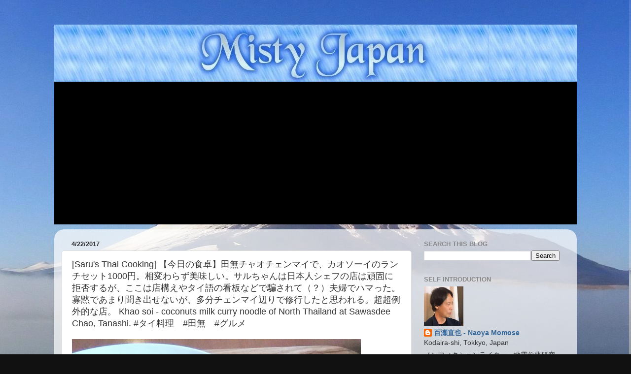

--- FILE ---
content_type: text/html; charset=UTF-8
request_url: https://www.shinpi3.com/2017/04/sarus-thai-cooking-1000-khao-soi.html
body_size: 12310
content:
<!DOCTYPE html>
<html class='v2' dir='ltr' lang='en'>
<head>
<link href='https://www.blogger.com/static/v1/widgets/335934321-css_bundle_v2.css' rel='stylesheet' type='text/css'/>
<meta content='width=1100' name='viewport'/>
<meta content='text/html; charset=UTF-8' http-equiv='Content-Type'/>
<meta content='blogger' name='generator'/>
<link href='https://www.shinpi3.com/favicon.ico' rel='icon' type='image/x-icon'/>
<link href='https://www.shinpi3.com/2017/04/sarus-thai-cooking-1000-khao-soi.html' rel='canonical'/>
<link rel="alternate" type="application/atom+xml" title="MISTY JAPAN - Earthquakes, disasters, spirituality, Japanese culture, etc. - Atom" href="https://www.shinpi3.com/feeds/posts/default" />
<link rel="alternate" type="application/rss+xml" title="MISTY JAPAN - Earthquakes, disasters, spirituality, Japanese culture, etc. - RSS" href="https://www.shinpi3.com/feeds/posts/default?alt=rss" />
<link rel="service.post" type="application/atom+xml" title="MISTY JAPAN - Earthquakes, disasters, spirituality, Japanese culture, etc. - Atom" href="https://www.blogger.com/feeds/6188460371942740628/posts/default" />

<link rel="alternate" type="application/atom+xml" title="MISTY JAPAN - Earthquakes, disasters, spirituality, Japanese culture, etc. - Atom" href="https://www.shinpi3.com/feeds/3795739182147712310/comments/default" />
<!--Can't find substitution for tag [blog.ieCssRetrofitLinks]-->
<link href='https://cdn-ak.f.st-hatena.com/images/fotolife/n/nmomose/20170422/20170422121326.jpg' rel='image_src'/>
<meta content='https://www.shinpi3.com/2017/04/sarus-thai-cooking-1000-khao-soi.html' property='og:url'/>
<meta content='[Saru&#39;s Thai Cooking] 【今日の食卓】田無チャオチェンマイで、カオソーイのランチセット1000円。相変わらず美味しい。サルちゃんは日本人シェフの店は頑固に拒否するが、ここは店構えやタイ語の看板などで騙されて（？）夫婦でハマった。寡黙であまり聞き出せないが、多分チェンマイ辺りで修行したと思われる。超超例外的な店。 Khao soi - coconuts milk curry noodle of North Thailand at Sawasdee Chao, Tanashi. #タイ料理　#田無　#グルメ' property='og:title'/>
<meta content='' property='og:description'/>
<meta content='https://lh3.googleusercontent.com/blogger_img_proxy/AEn0k_txSlDTgt3qcTSTnQBCXL8kRQG1v8_uKMDYlHQqH01X8fO7Gm3BqLseQ828pXA15T7zWbyd6fUy06eU0A1u0OzmenJkYwLVRfsATcCHlw1kg8O1HT2w7Brh5-6ICknQVWZoj5cY2NH1qD8LGJgPPidaUEadMeqmgQ=w1200-h630-p-k-no-nu' property='og:image'/>
<title>MISTY JAPAN - Earthquakes, disasters, spirituality, Japanese culture, etc.: [Saru's Thai Cooking] &#12304;今日の食卓&#12305;田無チャオチェンマイで&#12289;カオソーイのランチセット1000円&#12290;相変わらず美味しい&#12290;サルちゃんは日本人シェフの店は頑固に拒否するが&#12289;ここは店構えやタイ語の看板などで騙されて&#65288;&#65311;&#65289;夫婦でハマった&#12290;寡黙であまり聞き出せないが&#12289;多分チェンマイ辺りで修行したと思われる&#12290;超超例外的な店&#12290; Khao soi - coconuts milk curry noodle of North Thailand at Sawasdee Chao, Tanashi. #タイ料理&#12288;#田無&#12288;#グルメ</title>
<style id='page-skin-1' type='text/css'><!--
/*-----------------------------------------------
Blogger Template Style
Name:     Picture Window
Designer: Blogger
URL:      www.blogger.com
----------------------------------------------- */
/* Content
----------------------------------------------- */
body {
font: normal normal 15px Arial, Tahoma, Helvetica, FreeSans, sans-serif;
color: #333333;
background: #111111 url(//4.bp.blogspot.com/-OqqrZpNIXQ0/X3fefbmpuaI/AAAAAAACpCY/8e8OAlqbKc8ifGSzTAwRGG7A4JgeWFYFACK4BGAYYCw/s100/Fujisan01.jpg) repeat scroll top left;
}
html body .region-inner {
min-width: 0;
max-width: 100%;
width: auto;
}
.content-outer {
font-size: 90%;
}
a:link {
text-decoration:none;
color: #336699;
}
a:visited {
text-decoration:none;
color: #6699cc;
}
a:hover {
text-decoration:underline;
color: #33aaff;
}
.content-outer {
background: transparent none repeat scroll top left;
-moz-border-radius: 0;
-webkit-border-radius: 0;
-goog-ms-border-radius: 0;
border-radius: 0;
-moz-box-shadow: 0 0 0 rgba(0, 0, 0, .15);
-webkit-box-shadow: 0 0 0 rgba(0, 0, 0, .15);
-goog-ms-box-shadow: 0 0 0 rgba(0, 0, 0, .15);
box-shadow: 0 0 0 rgba(0, 0, 0, .15);
margin: 20px auto;
}
.content-inner {
padding: 0;
}
/* Header
----------------------------------------------- */
.header-outer {
background: #000000 none repeat-x scroll top left;
_background-image: none;
color: #ffffff;
-moz-border-radius: 0;
-webkit-border-radius: 0;
-goog-ms-border-radius: 0;
border-radius: 0;
}
.Header img, .Header #header-inner {
-moz-border-radius: 0;
-webkit-border-radius: 0;
-goog-ms-border-radius: 0;
border-radius: 0;
}
.header-inner .Header .titlewrapper,
.header-inner .Header .descriptionwrapper {
padding-left: 0;
padding-right: 0;
}
.Header h1 {
font: normal normal 36px Arial, Tahoma, Helvetica, FreeSans, sans-serif;
text-shadow: 1px 1px 3px rgba(0, 0, 0, 0.3);
}
.Header h1 a {
color: #ffffff;
}
.Header .description {
font-size: 130%;
}
/* Tabs
----------------------------------------------- */
.tabs-inner {
margin: .5em 20px 0;
padding: 0;
}
.tabs-inner .section {
margin: 0;
}
.tabs-inner .widget ul {
padding: 0;
background: #000000 none repeat scroll bottom;
-moz-border-radius: 0;
-webkit-border-radius: 0;
-goog-ms-border-radius: 0;
border-radius: 0;
}
.tabs-inner .widget li {
border: none;
}
.tabs-inner .widget li a {
display: inline-block;
padding: .5em 1em;
margin-right: .25em;
color: #ffffff;
font: normal normal 15px Arial, Tahoma, Helvetica, FreeSans, sans-serif;
-moz-border-radius: 10px 10px 0 0;
-webkit-border-top-left-radius: 10px;
-webkit-border-top-right-radius: 10px;
-goog-ms-border-radius: 10px 10px 0 0;
border-radius: 10px 10px 0 0;
background: transparent url(https://resources.blogblog.com/blogblog/data/1kt/transparent/black50.png) repeat scroll top left;
border-right: 1px solid #000000;
}
.tabs-inner .widget li:first-child a {
padding-left: 1.25em;
-moz-border-radius-topleft: 10px;
-moz-border-radius-bottomleft: 0;
-webkit-border-top-left-radius: 10px;
-webkit-border-bottom-left-radius: 0;
-goog-ms-border-top-left-radius: 10px;
-goog-ms-border-bottom-left-radius: 0;
border-top-left-radius: 10px;
border-bottom-left-radius: 0;
}
.tabs-inner .widget li.selected a,
.tabs-inner .widget li a:hover {
position: relative;
z-index: 1;
background: #000000 url(https://resources.blogblog.com/blogblog/data/1kt/transparent/white80.png) repeat scroll bottom;
color: #336699;
-moz-box-shadow: 0 0 3px rgba(0, 0, 0, .15);
-webkit-box-shadow: 0 0 3px rgba(0, 0, 0, .15);
-goog-ms-box-shadow: 0 0 3px rgba(0, 0, 0, .15);
box-shadow: 0 0 3px rgba(0, 0, 0, .15);
}
/* Headings
----------------------------------------------- */
h2 {
font: bold normal 13px Arial, Tahoma, Helvetica, FreeSans, sans-serif;
text-transform: uppercase;
color: #888888;
margin: .5em 0;
}
/* Main
----------------------------------------------- */
.main-outer {
background: transparent url(https://resources.blogblog.com/blogblog/data/1kt/transparent/white80.png) repeat scroll top left;
-moz-border-radius: 20px 20px 0 0;
-webkit-border-top-left-radius: 20px;
-webkit-border-top-right-radius: 20px;
-webkit-border-bottom-left-radius: 0;
-webkit-border-bottom-right-radius: 0;
-goog-ms-border-radius: 20px 20px 0 0;
border-radius: 20px 20px 0 0;
-moz-box-shadow: 0 1px 3px rgba(0, 0, 0, .15);
-webkit-box-shadow: 0 1px 3px rgba(0, 0, 0, .15);
-goog-ms-box-shadow: 0 1px 3px rgba(0, 0, 0, .15);
box-shadow: 0 1px 3px rgba(0, 0, 0, .15);
}
.main-inner {
padding: 15px 20px 20px;
}
.main-inner .column-center-inner {
padding: 0 0;
}
.main-inner .column-left-inner {
padding-left: 0;
}
.main-inner .column-right-inner {
padding-right: 0;
}
/* Posts
----------------------------------------------- */
h3.post-title {
margin: 0;
font: normal normal 18px Arial, Tahoma, Helvetica, FreeSans, sans-serif;
}
.comments h4 {
margin: 1em 0 0;
font: normal normal 18px Arial, Tahoma, Helvetica, FreeSans, sans-serif;
}
.date-header span {
color: #333333;
}
.post-outer {
background-color: #ffffff;
border: solid 1px #dddddd;
-moz-border-radius: 5px;
-webkit-border-radius: 5px;
border-radius: 5px;
-goog-ms-border-radius: 5px;
padding: 15px 20px;
margin: 0 -20px 20px;
}
.post-body {
line-height: 1.4;
font-size: 110%;
position: relative;
}
.post-header {
margin: 0 0 1.5em;
color: #999999;
line-height: 1.6;
}
.post-footer {
margin: .5em 0 0;
color: #999999;
line-height: 1.6;
}
#blog-pager {
font-size: 140%
}
#comments .comment-author {
padding-top: 1.5em;
border-top: dashed 1px #ccc;
border-top: dashed 1px rgba(128, 128, 128, .5);
background-position: 0 1.5em;
}
#comments .comment-author:first-child {
padding-top: 0;
border-top: none;
}
.avatar-image-container {
margin: .2em 0 0;
}
/* Comments
----------------------------------------------- */
.comments .comments-content .icon.blog-author {
background-repeat: no-repeat;
background-image: url([data-uri]);
}
.comments .comments-content .loadmore a {
border-top: 1px solid #33aaff;
border-bottom: 1px solid #33aaff;
}
.comments .continue {
border-top: 2px solid #33aaff;
}
/* Widgets
----------------------------------------------- */
.widget ul, .widget #ArchiveList ul.flat {
padding: 0;
list-style: none;
}
.widget ul li, .widget #ArchiveList ul.flat li {
border-top: dashed 1px #ccc;
border-top: dashed 1px rgba(128, 128, 128, .5);
}
.widget ul li:first-child, .widget #ArchiveList ul.flat li:first-child {
border-top: none;
}
.widget .post-body ul {
list-style: disc;
}
.widget .post-body ul li {
border: none;
}
/* Footer
----------------------------------------------- */
.footer-outer {
color:#cccccc;
background: transparent url(https://resources.blogblog.com/blogblog/data/1kt/transparent/black50.png) repeat scroll top left;
-moz-border-radius: 0 0 20px 20px;
-webkit-border-top-left-radius: 0;
-webkit-border-top-right-radius: 0;
-webkit-border-bottom-left-radius: 20px;
-webkit-border-bottom-right-radius: 20px;
-goog-ms-border-radius: 0 0 20px 20px;
border-radius: 0 0 20px 20px;
-moz-box-shadow: 0 1px 3px rgba(0, 0, 0, .15);
-webkit-box-shadow: 0 1px 3px rgba(0, 0, 0, .15);
-goog-ms-box-shadow: 0 1px 3px rgba(0, 0, 0, .15);
box-shadow: 0 1px 3px rgba(0, 0, 0, .15);
}
.footer-inner {
padding: 10px 20px 20px;
}
.footer-outer a {
color: #99ccee;
}
.footer-outer a:visited {
color: #77aaee;
}
.footer-outer a:hover {
color: #33aaff;
}
.footer-outer .widget h2 {
color: #aaaaaa;
}
/* Mobile
----------------------------------------------- */
html body.mobile {
height: auto;
}
html body.mobile {
min-height: 480px;
background-size: 100% auto;
}
.mobile .body-fauxcolumn-outer {
background: transparent none repeat scroll top left;
}
html .mobile .mobile-date-outer, html .mobile .blog-pager {
border-bottom: none;
background: transparent url(https://resources.blogblog.com/blogblog/data/1kt/transparent/white80.png) repeat scroll top left;
margin-bottom: 10px;
}
.mobile .date-outer {
background: transparent url(https://resources.blogblog.com/blogblog/data/1kt/transparent/white80.png) repeat scroll top left;
}
.mobile .header-outer, .mobile .main-outer,
.mobile .post-outer, .mobile .footer-outer {
-moz-border-radius: 0;
-webkit-border-radius: 0;
-goog-ms-border-radius: 0;
border-radius: 0;
}
.mobile .content-outer,
.mobile .main-outer,
.mobile .post-outer {
background: inherit;
border: none;
}
.mobile .content-outer {
font-size: 100%;
}
.mobile-link-button {
background-color: #336699;
}
.mobile-link-button a:link, .mobile-link-button a:visited {
color: #ffffff;
}
.mobile-index-contents {
color: #333333;
}
.mobile .tabs-inner .PageList .widget-content {
background: #000000 url(https://resources.blogblog.com/blogblog/data/1kt/transparent/white80.png) repeat scroll bottom;
color: #336699;
}
.mobile .tabs-inner .PageList .widget-content .pagelist-arrow {
border-left: 1px solid #000000;
}

--></style>
<style id='template-skin-1' type='text/css'><!--
body {
min-width: 1060px;
}
.content-outer, .content-fauxcolumn-outer, .region-inner {
min-width: 1060px;
max-width: 1060px;
_width: 1060px;
}
.main-inner .columns {
padding-left: 0px;
padding-right: 320px;
}
.main-inner .fauxcolumn-center-outer {
left: 0px;
right: 320px;
/* IE6 does not respect left and right together */
_width: expression(this.parentNode.offsetWidth -
parseInt("0px") -
parseInt("320px") + 'px');
}
.main-inner .fauxcolumn-left-outer {
width: 0px;
}
.main-inner .fauxcolumn-right-outer {
width: 320px;
}
.main-inner .column-left-outer {
width: 0px;
right: 100%;
margin-left: -0px;
}
.main-inner .column-right-outer {
width: 320px;
margin-right: -320px;
}
#layout {
min-width: 0;
}
#layout .content-outer {
min-width: 0;
width: 800px;
}
#layout .region-inner {
min-width: 0;
width: auto;
}
body#layout div.add_widget {
padding: 8px;
}
body#layout div.add_widget a {
margin-left: 32px;
}
--></style>
<style>
    body {background-image:url(\/\/4.bp.blogspot.com\/-OqqrZpNIXQ0\/X3fefbmpuaI\/AAAAAAACpCY\/8e8OAlqbKc8ifGSzTAwRGG7A4JgeWFYFACK4BGAYYCw\/s100\/Fujisan01.jpg);}
    
@media (max-width: 200px) { body {background-image:url(\/\/4.bp.blogspot.com\/-OqqrZpNIXQ0\/X3fefbmpuaI\/AAAAAAACpCY\/8e8OAlqbKc8ifGSzTAwRGG7A4JgeWFYFACK4BGAYYCw\/w200\/Fujisan01.jpg);}}
@media (max-width: 400px) and (min-width: 201px) { body {background-image:url(\/\/4.bp.blogspot.com\/-OqqrZpNIXQ0\/X3fefbmpuaI\/AAAAAAACpCY\/8e8OAlqbKc8ifGSzTAwRGG7A4JgeWFYFACK4BGAYYCw\/w400\/Fujisan01.jpg);}}
@media (max-width: 800px) and (min-width: 401px) { body {background-image:url(\/\/4.bp.blogspot.com\/-OqqrZpNIXQ0\/X3fefbmpuaI\/AAAAAAACpCY\/8e8OAlqbKc8ifGSzTAwRGG7A4JgeWFYFACK4BGAYYCw\/w800\/Fujisan01.jpg);}}
@media (max-width: 1200px) and (min-width: 801px) { body {background-image:url(\/\/4.bp.blogspot.com\/-OqqrZpNIXQ0\/X3fefbmpuaI\/AAAAAAACpCY\/8e8OAlqbKc8ifGSzTAwRGG7A4JgeWFYFACK4BGAYYCw\/w1200\/Fujisan01.jpg);}}
/* Last tag covers anything over one higher than the previous max-size cap. */
@media (min-width: 1201px) { body {background-image:url(\/\/4.bp.blogspot.com\/-OqqrZpNIXQ0\/X3fefbmpuaI\/AAAAAAACpCY\/8e8OAlqbKc8ifGSzTAwRGG7A4JgeWFYFACK4BGAYYCw\/w1600\/Fujisan01.jpg);}}
  </style>
<script type='text/javascript'>
        (function(i,s,o,g,r,a,m){i['GoogleAnalyticsObject']=r;i[r]=i[r]||function(){
        (i[r].q=i[r].q||[]).push(arguments)},i[r].l=1*new Date();a=s.createElement(o),
        m=s.getElementsByTagName(o)[0];a.async=1;a.src=g;m.parentNode.insertBefore(a,m)
        })(window,document,'script','https://www.google-analytics.com/analytics.js','ga');
        ga('create', 'UA-72793273-7', 'auto', 'blogger');
        ga('blogger.send', 'pageview');
      </script>
<link href='https://www.blogger.com/dyn-css/authorization.css?targetBlogID=6188460371942740628&amp;zx=e65a5935-b423-4ca9-99ac-1ca470889803' media='none' onload='if(media!=&#39;all&#39;)media=&#39;all&#39;' rel='stylesheet'/><noscript><link href='https://www.blogger.com/dyn-css/authorization.css?targetBlogID=6188460371942740628&amp;zx=e65a5935-b423-4ca9-99ac-1ca470889803' rel='stylesheet'/></noscript>
<meta name='google-adsense-platform-account' content='ca-host-pub-1556223355139109'/>
<meta name='google-adsense-platform-domain' content='blogspot.com'/>

<script async src="https://pagead2.googlesyndication.com/pagead/js/adsbygoogle.js?client=ca-pub-6707662845855523&host=ca-host-pub-1556223355139109" crossorigin="anonymous"></script>

<!-- data-ad-client=ca-pub-6707662845855523 -->

</head>
<body class='loading variant-open'>
<div class='navbar no-items section' id='navbar' name='Navbar'>
</div>
<div class='body-fauxcolumns'>
<div class='fauxcolumn-outer body-fauxcolumn-outer'>
<div class='cap-top'>
<div class='cap-left'></div>
<div class='cap-right'></div>
</div>
<div class='fauxborder-left'>
<div class='fauxborder-right'></div>
<div class='fauxcolumn-inner'>
</div>
</div>
<div class='cap-bottom'>
<div class='cap-left'></div>
<div class='cap-right'></div>
</div>
</div>
</div>
<div class='content'>
<div class='content-fauxcolumns'>
<div class='fauxcolumn-outer content-fauxcolumn-outer'>
<div class='cap-top'>
<div class='cap-left'></div>
<div class='cap-right'></div>
</div>
<div class='fauxborder-left'>
<div class='fauxborder-right'></div>
<div class='fauxcolumn-inner'>
</div>
</div>
<div class='cap-bottom'>
<div class='cap-left'></div>
<div class='cap-right'></div>
</div>
</div>
</div>
<div class='content-outer'>
<div class='content-cap-top cap-top'>
<div class='cap-left'></div>
<div class='cap-right'></div>
</div>
<div class='fauxborder-left content-fauxborder-left'>
<div class='fauxborder-right content-fauxborder-right'></div>
<div class='content-inner'>
<header>
<div class='header-outer'>
<div class='header-cap-top cap-top'>
<div class='cap-left'></div>
<div class='cap-right'></div>
</div>
<div class='fauxborder-left header-fauxborder-left'>
<div class='fauxborder-right header-fauxborder-right'></div>
<div class='region-inner header-inner'>
<div class='header section' id='header' name='Header'><div class='widget Header' data-version='1' id='Header1'>
<div id='header-inner'>
<a href='https://www.shinpi3.com/' style='display: block'>
<img alt='MISTY JAPAN - Earthquakes, disasters, spirituality, Japanese culture, etc.' height='116px; ' id='Header1_headerimg' src='https://blogger.googleusercontent.com/img/b/R29vZ2xl/AVvXsEi8jLKvyXaXnQe-PqVPIPm3SjJpEgAsoxPNMfAR3QRvWK63GmAOeoxahho0ZqTCQzUpKE8WDVxYGl_hfz3T_NtqR_ngzDD6yRCoimmuqxNn0HRUT7kEPBqLmO2F7RDB_IoJntatoYt7etOQ/s1600/MistyJapanTitle-04.jpg' style='display: block' width='1060px; '/>
</a>
</div>
</div></div>
</div>
</div>
<div class='header-cap-bottom cap-bottom'>
<div class='cap-left'></div>
<div class='cap-right'></div>
</div>
</div>
</header>
<div class='tabs-outer'>
<div class='tabs-cap-top cap-top'>
<div class='cap-left'></div>
<div class='cap-right'></div>
</div>
<div class='fauxborder-left tabs-fauxborder-left'>
<div class='fauxborder-right tabs-fauxborder-right'></div>
<div class='region-inner tabs-inner'>
<div class='tabs no-items section' id='crosscol' name='Cross-Column'></div>
<div class='tabs no-items section' id='crosscol-overflow' name='Cross-Column 2'></div>
</div>
</div>
<div class='tabs-cap-bottom cap-bottom'>
<div class='cap-left'></div>
<div class='cap-right'></div>
</div>
</div>
<div class='main-outer'>
<div class='main-cap-top cap-top'>
<div class='cap-left'></div>
<div class='cap-right'></div>
</div>
<div class='fauxborder-left main-fauxborder-left'>
<div class='fauxborder-right main-fauxborder-right'></div>
<div class='region-inner main-inner'>
<div class='columns fauxcolumns'>
<div class='fauxcolumn-outer fauxcolumn-center-outer'>
<div class='cap-top'>
<div class='cap-left'></div>
<div class='cap-right'></div>
</div>
<div class='fauxborder-left'>
<div class='fauxborder-right'></div>
<div class='fauxcolumn-inner'>
</div>
</div>
<div class='cap-bottom'>
<div class='cap-left'></div>
<div class='cap-right'></div>
</div>
</div>
<div class='fauxcolumn-outer fauxcolumn-left-outer'>
<div class='cap-top'>
<div class='cap-left'></div>
<div class='cap-right'></div>
</div>
<div class='fauxborder-left'>
<div class='fauxborder-right'></div>
<div class='fauxcolumn-inner'>
</div>
</div>
<div class='cap-bottom'>
<div class='cap-left'></div>
<div class='cap-right'></div>
</div>
</div>
<div class='fauxcolumn-outer fauxcolumn-right-outer'>
<div class='cap-top'>
<div class='cap-left'></div>
<div class='cap-right'></div>
</div>
<div class='fauxborder-left'>
<div class='fauxborder-right'></div>
<div class='fauxcolumn-inner'>
</div>
</div>
<div class='cap-bottom'>
<div class='cap-left'></div>
<div class='cap-right'></div>
</div>
</div>
<!-- corrects IE6 width calculation -->
<div class='columns-inner'>
<div class='column-center-outer'>
<div class='column-center-inner'>
<div class='main section' id='main' name='Main'><div class='widget Blog' data-version='1' id='Blog1'>
<div class='blog-posts hfeed'>

          <div class="date-outer">
        
<h2 class='date-header'><span>4/22/2017</span></h2>

          <div class="date-posts">
        
<div class='post-outer'>
<div class='post hentry uncustomized-post-template' itemprop='blogPost' itemscope='itemscope' itemtype='http://schema.org/BlogPosting'>
<meta content='https://cdn-ak.f.st-hatena.com/images/fotolife/n/nmomose/20170422/20170422121326.jpg' itemprop='image_url'/>
<meta content='6188460371942740628' itemprop='blogId'/>
<meta content='3795739182147712310' itemprop='postId'/>
<a name='3795739182147712310'></a>
<h3 class='post-title entry-title' itemprop='name'>
[Saru's Thai Cooking] &#12304;今日の食卓&#12305;田無チャオチェンマイで&#12289;カオソーイのランチセット1000円&#12290;相変わらず美味しい&#12290;サルちゃんは日本人シェフの店は頑固に拒否するが&#12289;ここは店構えやタイ語の看板などで騙されて&#65288;&#65311;&#65289;夫婦でハマった&#12290;寡黙であまり聞き出せないが&#12289;多分チェンマイ辺りで修行したと思われる&#12290;超超例外的な店&#12290; Khao soi - coconuts milk curry noodle of North Thailand at Sawasdee Chao, Tanashi. #タイ料理&#12288;#田無&#12288;#グルメ
</h3>
<div class='post-header'>
<div class='post-header-line-1'></div>
</div>
<div class='post-body entry-content' id='post-body-3795739182147712310' itemprop='description articleBody'>
<img src="https://cdn-ak.f.st-hatena.com/images/fotolife/n/nmomose/20170422/20170422121326.jpg" style="max-width:586px;" /><br />
<div>via サルちゃんのタイ料理三昧 - タイ人がレシピやタイ料理情報を発信 http://saruchan.hatenablog.com/entry/2017/04/22/121329</div>

<div style='clear: both;'></div>
</div>
<div class='post-footer'>
<div class='post-footer-line post-footer-line-1'>
<span class='post-author vcard'>
Posted by
<span class='fn' itemprop='author' itemscope='itemscope' itemtype='http://schema.org/Person'>
<span itemprop='name'>百瀬直也 - Naoya Momose</span>
</span>
</span>
<span class='post-timestamp'>
at
<meta content='https://www.shinpi3.com/2017/04/sarus-thai-cooking-1000-khao-soi.html' itemprop='url'/>
<a class='timestamp-link' href='https://www.shinpi3.com/2017/04/sarus-thai-cooking-1000-khao-soi.html' rel='bookmark' title='permanent link'><abbr class='published' itemprop='datePublished' title='2017-04-22T12:31:00+09:00'>4/22/2017</abbr></a>
</span>
<span class='post-comment-link'>
</span>
<span class='post-icons'>
<span class='item-action'>
<a href='https://www.blogger.com/email-post/6188460371942740628/3795739182147712310' title='Email Post'>
<img alt='' class='icon-action' height='13' src='https://resources.blogblog.com/img/icon18_email.gif' width='18'/>
</a>
</span>
<span class='item-control blog-admin pid-335512489'>
<a href='https://www.blogger.com/post-edit.g?blogID=6188460371942740628&postID=3795739182147712310&from=pencil' title='Edit Post'>
<img alt='' class='icon-action' height='18' src='https://resources.blogblog.com/img/icon18_edit_allbkg.gif' width='18'/>
</a>
</span>
</span>
<div class='post-share-buttons goog-inline-block'>
<a class='goog-inline-block share-button sb-email' href='https://www.blogger.com/share-post.g?blogID=6188460371942740628&postID=3795739182147712310&target=email' target='_blank' title='Email This'><span class='share-button-link-text'>Email This</span></a><a class='goog-inline-block share-button sb-blog' href='https://www.blogger.com/share-post.g?blogID=6188460371942740628&postID=3795739182147712310&target=blog' onclick='window.open(this.href, "_blank", "height=270,width=475"); return false;' target='_blank' title='BlogThis!'><span class='share-button-link-text'>BlogThis!</span></a><a class='goog-inline-block share-button sb-twitter' href='https://www.blogger.com/share-post.g?blogID=6188460371942740628&postID=3795739182147712310&target=twitter' target='_blank' title='Share to X'><span class='share-button-link-text'>Share to X</span></a><a class='goog-inline-block share-button sb-facebook' href='https://www.blogger.com/share-post.g?blogID=6188460371942740628&postID=3795739182147712310&target=facebook' onclick='window.open(this.href, "_blank", "height=430,width=640"); return false;' target='_blank' title='Share to Facebook'><span class='share-button-link-text'>Share to Facebook</span></a><a class='goog-inline-block share-button sb-pinterest' href='https://www.blogger.com/share-post.g?blogID=6188460371942740628&postID=3795739182147712310&target=pinterest' target='_blank' title='Share to Pinterest'><span class='share-button-link-text'>Share to Pinterest</span></a>
</div>
</div>
<div class='post-footer-line post-footer-line-2'>
<span class='post-labels'>
Labels:
<a href='https://www.shinpi3.com/search/label/IFTTT' rel='tag'>IFTTT</a>,
<a href='https://www.shinpi3.com/search/label/%E3%82%B5%E3%83%AB%E3%81%A1%E3%82%83%E3%82%93%E3%81%AE%E3%82%BF%E3%82%A4%E6%96%99%E7%90%86%E4%B8%89%E6%98%A7%20-%20%E3%82%BF%E3%82%A4%E4%BA%BA%E3%81%8C%E3%83%AC%E3%82%B7%E3%83%94%E3%82%84%E3%82%BF%E3%82%A4%E6%96%99%E7%90%86%E6%83%85%E5%A0%B1%E3%82%92%E7%99%BA%E4%BF%A1' rel='tag'>サルちゃんのタイ料理三昧 - タイ人がレシピやタイ料理情報を発信</a>
</span>
</div>
<div class='post-footer-line post-footer-line-3'>
<span class='post-location'>
</span>
</div>
</div>
</div>
<div class='comments' id='comments'>
<a name='comments'></a>
</div>
</div>

        </div></div>
      
</div>
<div class='blog-pager' id='blog-pager'>
<span id='blog-pager-newer-link'>
<a class='blog-pager-newer-link' href='https://www.shinpi3.com/2017/04/sarus-thai-cooking-asta1002451.html' id='Blog1_blog-pager-newer-link' title='Newer Post'>Newer Post</a>
</span>
<span id='blog-pager-older-link'>
<a class='blog-pager-older-link' href='https://www.shinpi3.com/2017/04/sarus-thai-cooking_1.html' id='Blog1_blog-pager-older-link' title='Older Post'>Older Post</a>
</span>
<a class='home-link' href='https://www.shinpi3.com/'>Home</a>
</div>
<div class='clear'></div>
<div class='post-feeds'>
</div>
</div></div>
</div>
</div>
<div class='column-left-outer'>
<div class='column-left-inner'>
<aside>
</aside>
</div>
</div>
<div class='column-right-outer'>
<div class='column-right-inner'>
<aside>
<div class='sidebar section' id='sidebar-right-1'><div class='widget BlogSearch' data-version='1' id='BlogSearch1'>
<h2 class='title'>Search This Blog</h2>
<div class='widget-content'>
<div id='BlogSearch1_form'>
<form action='https://www.shinpi3.com/search' class='gsc-search-box' target='_top'>
<table cellpadding='0' cellspacing='0' class='gsc-search-box'>
<tbody>
<tr>
<td class='gsc-input'>
<input autocomplete='off' class='gsc-input' name='q' size='10' title='search' type='text' value=''/>
</td>
<td class='gsc-search-button'>
<input class='gsc-search-button' title='search' type='submit' value='Search'/>
</td>
</tr>
</tbody>
</table>
</form>
</div>
</div>
<div class='clear'></div>
</div><div class='widget Profile' data-version='1' id='Profile1'>
<h2>Self Introduction</h2>
<div class='widget-content'>
<a href='https://www.blogger.com/profile/07195188025971390843'><img alt='My photo' class='profile-img' height='80' src='//blogger.googleusercontent.com/img/b/R29vZ2xl/AVvXsEgCiM5s4nzE0e-zQjPBZ4y_RXofbFFJOIOAU_LQ-EW6wIYo0d9hEGPS3bWdfdIOIlBfeK0p-bt4y-0fd0hUxJ0uBfU75oMS8dc0uKBfl08EVWp_h-ioICda8pEKS8wb-A/s113/dowsing1_2.jpg' width='80'/></a>
<dl class='profile-datablock'>
<dt class='profile-data'>
<a class='profile-name-link g-profile' href='https://www.blogger.com/profile/07195188025971390843' rel='author' style='background-image: url(//www.blogger.com/img/logo-16.png);'>
百瀬直也 - Naoya Momose
</a>
</dt>
<dd class='profile-data'>Kodaira-shi, Tokkyo, Japan</dd>
<dd class='profile-textblock'>ノンフィクションライター&#12289;地震前兆研究家&#12289;超常現象研究家&#12289;ブロガーの百瀬直也&#65288;本名&#65289;として&#12289;書籍&#12539;雑誌&#12539;TOCANA&#12539;TVなどのメディアで執筆などを行う&#12290;
家族はタイ人の妻&#12289;3人の子供&#65288;ハーフ&#65289;&#12290;
Wife from Thailand and 2 kids. Working as a writer for Japanese books and medias, also research on earthquake precursors, paranormal, etc. </dd>
</dl>
<a class='profile-link' href='https://www.blogger.com/profile/07195188025971390843' rel='author'>View my complete profile</a>
<div class='clear'></div>
</div>
</div><div class='widget PopularPosts' data-version='1' id='PopularPosts1'>
<h2>Popular Posts</h2>
<div class='widget-content popular-posts'>
<ul>
<li>
<div class='item-content'>
<div class='item-thumbnail'>
<a href='https://www.shinpi3.com/2011/02/ark-of-covenant-and-japanese-mikoshi.html' target='_blank'>
<img alt='' border='0' src='https://lh3.googleusercontent.com/blogger_img_proxy/AEn0k_vzyBQh_kFy9-Vg9zk_T7RnABlu5vELaeVu2tcT-Xl2UNOUeoTZb_BO1dEMU2BpfC6c0dThWdmbtN7X1Ee2X34EoqL0WbSXlcz2=w72-h72-p-k-no-nu'/>
</a>
</div>
<div class='item-title'><a href='https://www.shinpi3.com/2011/02/ark-of-covenant-and-japanese-mikoshi.html'>The Ark of Covenant and Japanese Mikoshi</a></div>
<div class='item-snippet'>Today I uploaded the new video on YouTube titles &quot;The Ark of Covenant and Mikoshi&quot;.  This article is related to the video.  You ca...</div>
</div>
<div style='clear: both;'></div>
</li>
<li>
<div class='item-content'>
<div class='item-title'><a href='https://www.shinpi3.com/2008/06/ontohsai-festival-in-suwa-taisha.html'>The ONTOHSAI festival in Suwa Taisha</a></div>
<div class='item-snippet'>The ONTOHSAI festival in Suwa Taisha Shinto shrine held on April 15, 2007 in Suwa Taisha Shinto shrine in Suwa, Nagano prefecture, Japan.  S...</div>
</div>
<div style='clear: both;'></div>
</li>
<li>
<div class='item-content'>
<div class='item-thumbnail'>
<a href='https://www.shinpi3.com/2011/02/lost-tribes-of-israel-4-hata-clan-and.html' target='_blank'>
<img alt='' border='0' src='https://lh3.googleusercontent.com/blogger_img_proxy/AEn0k_u2mv-LCNQK5_p6Xh7OoVYYq5Ap5Gq9WsJ9TLuOqAZBXW6lp--31R4FNxK23WIHUq1N6YXd38uj9MR8Qp3G8yDLMyMASSIG4rbp5w=w72-h72-p-k-no-nu'/>
</a>
</div>
<div class='item-title'><a href='https://www.shinpi3.com/2011/02/lost-tribes-of-israel-4-hata-clan-and.html'>Lost Tribes of Israel #4 Hata Clan and Christianity</a></div>
<div class='item-snippet'>Today I uploaded the new video of the Lost Tribes of Israel in Japan series.  The titile is &quot;Hata Clan and Christianity&quot;.  The Had...</div>
</div>
<div style='clear: both;'></div>
</li>
<li>
<div class='item-content'>
<div class='item-thumbnail'>
<a href='https://www.shinpi3.com/2011/02/lost-tribes-of-israel-in-japan-3-torii.html' target='_blank'>
<img alt='' border='0' src='https://lh3.googleusercontent.com/blogger_img_proxy/AEn0k_tKNtD2uchMW5cYqgxOeFKvv95bjoSaRHYVLo-ttp-g4zjHDFTVU8L7Dk132SqhLjHBXRZ1LcRHP1gU9dKy_OoPLnRxNlmwx3Cw-Q=w72-h72-p-k-no-nu'/>
</a>
</div>
<div class='item-title'><a href='https://www.shinpi3.com/2011/02/lost-tribes-of-israel-in-japan-3-torii.html'>Lost Tribes of Israel in Japan #3 Torii and Passover</a></div>
<div class='item-snippet'>Today I uploaded a new video.  &quot;The Lost Tribes of Israel in Japan? #3 Torii and Pasover&quot;    Torii is a gate in Shinto shrines. It...</div>
</div>
<div style='clear: both;'></div>
</li>
<li>
<div class='item-content'>
<div class='item-thumbnail'>
<a href='https://www.shinpi3.com/2018/08/youtubenmomose-shaka-no-reisen_27.html' target='_blank'>
<img alt='' border='0' src='https://lh3.googleusercontent.com/blogger_img_proxy/AEn0k_sjL5io4osOtub7Oi2mnFrGUtKnUKLcCoFJ2hTrFD5RRpn3pBJGYgWxgnqQz9UJD51XzG_RnFMxEXRx36p7bFzZ09CR7mMaNpvWJ-ka6Mc9RsHgZg=w72-h72-n-k-no-nu'/>
</a>
</div>
<div class='item-title'><a href='https://www.shinpi3.com/2018/08/youtubenmomose-shaka-no-reisen_27.html'>[YouTube:nmomose] 万病に効く釈迦の霊泉 - Shaka No Reisen (Spiritual Spring)</a></div>
<div class='item-snippet'>  via IFTTT  </div>
</div>
<div style='clear: both;'></div>
</li>
</ul>
<div class='clear'></div>
</div>
</div><div class='widget LinkList' data-version='1' id='LinkList1'>
<h2>Noya's Related Links</h2>
<div class='widget-content'>
<ul>
<li><a href='http://www.facebook.com/Noya0'>My Facebook page</a></li>
<li><a href="//www.youtube.com/user/nmomose?feature=mhum">My YouTube channel - Quest TV</a></li>
<li><a href='http://d.hatena.ne.jp/nmomose/'>Tankyu Zanmai (Blog in Japanese)</a></li>
<li><a href='http://saruchan.hatenablog.com/'>Saru's Thai Cooking (Japanese)</a></li>
</ul>
<div class='clear'></div>
</div>
</div><div class='widget Stats' data-version='1' id='Stats1'>
<h2>Total of Page View</h2>
<div class='widget-content'>
<div id='Stats1_content' style='display: none;'>
<script src='https://www.gstatic.com/charts/loader.js' type='text/javascript'></script>
<span id='Stats1_sparklinespan' style='display:inline-block; width:75px; height:30px'></span>
<span class='counter-wrapper text-counter-wrapper' id='Stats1_totalCount'>
</span>
<div class='clear'></div>
</div>
</div>
</div><div class='widget HTML' data-version='1' id='HTML1'>
<h2 class='title'>Noya's Instagram</h2>
<div class='widget-content'>
<iframe src="http://widget.stagram.com/in/nmomose/?s=100&w=2&h=3&b=1&p=5" allowtransparency="true" frameborder="0" scrolling="no" style="border:none;overflow:hidden;width:230px; height: 345px" ></iframe> <!-- Webstagram - web.stagram.com -->
</div>
<div class='clear'></div>
</div><div class='widget BlogArchive' data-version='1' id='BlogArchive1'>
<h2>Blog Archive</h2>
<div class='widget-content'>
<div id='ArchiveList'>
<div id='BlogArchive1_ArchiveList'>
<select id='BlogArchive1_ArchiveMenu'>
<option value=''>Blog Archive</option>
<option value='https://www.shinpi3.com/2018/11/'>November (1)</option>
<option value='https://www.shinpi3.com/2018/10/'>October (3)</option>
<option value='https://www.shinpi3.com/2018/09/'>September (1)</option>
<option value='https://www.shinpi3.com/2018/08/'>August (2)</option>
<option value='https://www.shinpi3.com/2018/06/'>June (1)</option>
<option value='https://www.shinpi3.com/2018/05/'>May (4)</option>
<option value='https://www.shinpi3.com/2018/04/'>April (8)</option>
<option value='https://www.shinpi3.com/2018/03/'>March (10)</option>
<option value='https://www.shinpi3.com/2018/02/'>February (13)</option>
<option value='https://www.shinpi3.com/2018/01/'>January (4)</option>
<option value='https://www.shinpi3.com/2017/12/'>December (6)</option>
<option value='https://www.shinpi3.com/2017/11/'>November (9)</option>
<option value='https://www.shinpi3.com/2017/10/'>October (7)</option>
<option value='https://www.shinpi3.com/2017/09/'>September (7)</option>
<option value='https://www.shinpi3.com/2017/08/'>August (4)</option>
<option value='https://www.shinpi3.com/2017/07/'>July (6)</option>
<option value='https://www.shinpi3.com/2017/06/'>June (17)</option>
<option value='https://www.shinpi3.com/2017/05/'>May (21)</option>
<option value='https://www.shinpi3.com/2017/04/'>April (21)</option>
<option value='https://www.shinpi3.com/2017/03/'>March (8)</option>
<option value='https://www.shinpi3.com/2017/02/'>February (9)</option>
<option value='https://www.shinpi3.com/2017/01/'>January (10)</option>
<option value='https://www.shinpi3.com/2016/12/'>December (7)</option>
<option value='https://www.shinpi3.com/2016/11/'>November (12)</option>
<option value='https://www.shinpi3.com/2016/10/'>October (9)</option>
<option value='https://www.shinpi3.com/2016/09/'>September (14)</option>
<option value='https://www.shinpi3.com/2016/08/'>August (1)</option>
<option value='https://www.shinpi3.com/2016/07/'>July (4)</option>
<option value='https://www.shinpi3.com/2016/06/'>June (6)</option>
<option value='https://www.shinpi3.com/2016/05/'>May (1)</option>
<option value='https://www.shinpi3.com/2016/04/'>April (78)</option>
<option value='https://www.shinpi3.com/2016/03/'>March (117)</option>
<option value='https://www.shinpi3.com/2016/02/'>February (109)</option>
<option value='https://www.shinpi3.com/2016/01/'>January (30)</option>
<option value='https://www.shinpi3.com/2011/02/'>February (6)</option>
<option value='https://www.shinpi3.com/2008/06/'>June (1)</option>
</select>
</div>
</div>
<div class='clear'></div>
</div>
</div></div>
</aside>
</div>
</div>
</div>
<div style='clear: both'></div>
<!-- columns -->
</div>
<!-- main -->
</div>
</div>
<div class='main-cap-bottom cap-bottom'>
<div class='cap-left'></div>
<div class='cap-right'></div>
</div>
</div>
<footer>
<div class='footer-outer'>
<div class='footer-cap-top cap-top'>
<div class='cap-left'></div>
<div class='cap-right'></div>
</div>
<div class='fauxborder-left footer-fauxborder-left'>
<div class='fauxborder-right footer-fauxborder-right'></div>
<div class='region-inner footer-inner'>
<div class='foot no-items section' id='footer-1'></div>
<table border='0' cellpadding='0' cellspacing='0' class='section-columns columns-2'>
<tbody>
<tr>
<td class='first columns-cell'>
<div class='foot no-items section' id='footer-2-1'></div>
</td>
<td class='columns-cell'>
<div class='foot no-items section' id='footer-2-2'></div>
</td>
</tr>
</tbody>
</table>
<!-- outside of the include in order to lock Attribution widget -->
<div class='foot section' id='footer-3' name='Footer'><div class='widget Attribution' data-version='1' id='Attribution1'>
<div class='widget-content' style='text-align: center;'>
Picture Window theme. Powered by <a href='https://www.blogger.com' target='_blank'>Blogger</a>.
</div>
<div class='clear'></div>
</div></div>
</div>
</div>
<div class='footer-cap-bottom cap-bottom'>
<div class='cap-left'></div>
<div class='cap-right'></div>
</div>
</div>
</footer>
<!-- content -->
</div>
</div>
<div class='content-cap-bottom cap-bottom'>
<div class='cap-left'></div>
<div class='cap-right'></div>
</div>
</div>
</div>
<script type='text/javascript'>
    window.setTimeout(function() {
        document.body.className = document.body.className.replace('loading', '');
      }, 10);
  </script>

<script type="text/javascript" src="https://www.blogger.com/static/v1/widgets/2028843038-widgets.js"></script>
<script type='text/javascript'>
window['__wavt'] = 'AOuZoY73_E5qAhPYux9TC4JGfgXQQrxUjQ:1769764837261';_WidgetManager._Init('//www.blogger.com/rearrange?blogID\x3d6188460371942740628','//www.shinpi3.com/2017/04/sarus-thai-cooking-1000-khao-soi.html','6188460371942740628');
_WidgetManager._SetDataContext([{'name': 'blog', 'data': {'blogId': '6188460371942740628', 'title': 'MISTY JAPAN - Earthquakes, disasters, spirituality, Japanese culture, etc.', 'url': 'https://www.shinpi3.com/2017/04/sarus-thai-cooking-1000-khao-soi.html', 'canonicalUrl': 'https://www.shinpi3.com/2017/04/sarus-thai-cooking-1000-khao-soi.html', 'homepageUrl': 'https://www.shinpi3.com/', 'searchUrl': 'https://www.shinpi3.com/search', 'canonicalHomepageUrl': 'https://www.shinpi3.com/', 'blogspotFaviconUrl': 'https://www.shinpi3.com/favicon.ico', 'bloggerUrl': 'https://www.blogger.com', 'hasCustomDomain': true, 'httpsEnabled': true, 'enabledCommentProfileImages': true, 'gPlusViewType': 'FILTERED_POSTMOD', 'adultContent': false, 'analyticsAccountNumber': 'UA-72793273-7', 'encoding': 'UTF-8', 'locale': 'en', 'localeUnderscoreDelimited': 'en', 'languageDirection': 'ltr', 'isPrivate': false, 'isMobile': false, 'isMobileRequest': false, 'mobileClass': '', 'isPrivateBlog': false, 'isDynamicViewsAvailable': true, 'feedLinks': '\x3clink rel\x3d\x22alternate\x22 type\x3d\x22application/atom+xml\x22 title\x3d\x22MISTY JAPAN - Earthquakes, disasters, spirituality, Japanese culture, etc. - Atom\x22 href\x3d\x22https://www.shinpi3.com/feeds/posts/default\x22 /\x3e\n\x3clink rel\x3d\x22alternate\x22 type\x3d\x22application/rss+xml\x22 title\x3d\x22MISTY JAPAN - Earthquakes, disasters, spirituality, Japanese culture, etc. - RSS\x22 href\x3d\x22https://www.shinpi3.com/feeds/posts/default?alt\x3drss\x22 /\x3e\n\x3clink rel\x3d\x22service.post\x22 type\x3d\x22application/atom+xml\x22 title\x3d\x22MISTY JAPAN - Earthquakes, disasters, spirituality, Japanese culture, etc. - Atom\x22 href\x3d\x22https://www.blogger.com/feeds/6188460371942740628/posts/default\x22 /\x3e\n\n\x3clink rel\x3d\x22alternate\x22 type\x3d\x22application/atom+xml\x22 title\x3d\x22MISTY JAPAN - Earthquakes, disasters, spirituality, Japanese culture, etc. - Atom\x22 href\x3d\x22https://www.shinpi3.com/feeds/3795739182147712310/comments/default\x22 /\x3e\n', 'meTag': '', 'adsenseClientId': 'ca-pub-6707662845855523', 'adsenseHostId': 'ca-host-pub-1556223355139109', 'adsenseHasAds': true, 'adsenseAutoAds': true, 'boqCommentIframeForm': true, 'loginRedirectParam': '', 'isGoogleEverywhereLinkTooltipEnabled': true, 'view': '', 'dynamicViewsCommentsSrc': '//www.blogblog.com/dynamicviews/4224c15c4e7c9321/js/comments.js', 'dynamicViewsScriptSrc': '//www.blogblog.com/dynamicviews/488fc340cdb1c4a9', 'plusOneApiSrc': 'https://apis.google.com/js/platform.js', 'disableGComments': true, 'interstitialAccepted': false, 'sharing': {'platforms': [{'name': 'Get link', 'key': 'link', 'shareMessage': 'Get link', 'target': ''}, {'name': 'Facebook', 'key': 'facebook', 'shareMessage': 'Share to Facebook', 'target': 'facebook'}, {'name': 'BlogThis!', 'key': 'blogThis', 'shareMessage': 'BlogThis!', 'target': 'blog'}, {'name': 'X', 'key': 'twitter', 'shareMessage': 'Share to X', 'target': 'twitter'}, {'name': 'Pinterest', 'key': 'pinterest', 'shareMessage': 'Share to Pinterest', 'target': 'pinterest'}, {'name': 'Email', 'key': 'email', 'shareMessage': 'Email', 'target': 'email'}], 'disableGooglePlus': true, 'googlePlusShareButtonWidth': 0, 'googlePlusBootstrap': '\x3cscript type\x3d\x22text/javascript\x22\x3ewindow.___gcfg \x3d {\x27lang\x27: \x27en\x27};\x3c/script\x3e'}, 'hasCustomJumpLinkMessage': true, 'jumpLinkMessage': 'Read More \x26gt;\x26gt;', 'pageType': 'item', 'postId': '3795739182147712310', 'postImageUrl': 'https://cdn-ak.f.st-hatena.com/images/fotolife/n/nmomose/20170422/20170422121326.jpg', 'pageName': '[Saru\x27s Thai Cooking] \u3010\u4eca\u65e5\u306e\u98df\u5353\u3011\u7530\u7121\u30c1\u30e3\u30aa\u30c1\u30a7\u30f3\u30de\u30a4\u3067\u3001\u30ab\u30aa\u30bd\u30fc\u30a4\u306e\u30e9\u30f3\u30c1\u30bb\u30c3\u30c81000\u5186\u3002\u76f8\u5909\u308f\u3089\u305a\u7f8e\u5473\u3057\u3044\u3002\u30b5\u30eb\u3061\u3083\u3093\u306f\u65e5\u672c\u4eba\u30b7\u30a7\u30d5\u306e\u5e97\u306f\u9811\u56fa\u306b\u62d2\u5426\u3059\u308b\u304c\u3001\u3053\u3053\u306f\u5e97\u69cb\u3048\u3084\u30bf\u30a4\u8a9e\u306e\u770b\u677f\u306a\u3069\u3067\u9a19\u3055\u308c\u3066\uff08\uff1f\uff09\u592b\u5a66\u3067\u30cf\u30de\u3063\u305f\u3002\u5be1\u9ed9\u3067\u3042\u307e\u308a\u805e\u304d\u51fa\u305b\u306a\u3044\u304c\u3001\u591a\u5206\u30c1\u30a7\u30f3\u30de\u30a4\u8fba\u308a\u3067\u4fee\u884c\u3057\u305f\u3068\u601d\u308f\u308c\u308b\u3002\u8d85\u8d85\u4f8b\u5916\u7684\u306a\u5e97\u3002 Khao soi - coconuts milk curry noodle of North Thailand at Sawasdee Chao, Tanashi. #\u30bf\u30a4\u6599\u7406\u3000#\u7530\u7121\u3000#\u30b0\u30eb\u30e1', 'pageTitle': 'MISTY JAPAN - Earthquakes, disasters, spirituality, Japanese culture, etc.: [Saru\x27s Thai Cooking] \u3010\u4eca\u65e5\u306e\u98df\u5353\u3011\u7530\u7121\u30c1\u30e3\u30aa\u30c1\u30a7\u30f3\u30de\u30a4\u3067\u3001\u30ab\u30aa\u30bd\u30fc\u30a4\u306e\u30e9\u30f3\u30c1\u30bb\u30c3\u30c81000\u5186\u3002\u76f8\u5909\u308f\u3089\u305a\u7f8e\u5473\u3057\u3044\u3002\u30b5\u30eb\u3061\u3083\u3093\u306f\u65e5\u672c\u4eba\u30b7\u30a7\u30d5\u306e\u5e97\u306f\u9811\u56fa\u306b\u62d2\u5426\u3059\u308b\u304c\u3001\u3053\u3053\u306f\u5e97\u69cb\u3048\u3084\u30bf\u30a4\u8a9e\u306e\u770b\u677f\u306a\u3069\u3067\u9a19\u3055\u308c\u3066\uff08\uff1f\uff09\u592b\u5a66\u3067\u30cf\u30de\u3063\u305f\u3002\u5be1\u9ed9\u3067\u3042\u307e\u308a\u805e\u304d\u51fa\u305b\u306a\u3044\u304c\u3001\u591a\u5206\u30c1\u30a7\u30f3\u30de\u30a4\u8fba\u308a\u3067\u4fee\u884c\u3057\u305f\u3068\u601d\u308f\u308c\u308b\u3002\u8d85\u8d85\u4f8b\u5916\u7684\u306a\u5e97\u3002 Khao soi - coconuts milk curry noodle of North Thailand at Sawasdee Chao, Tanashi. #\u30bf\u30a4\u6599\u7406\u3000#\u7530\u7121\u3000#\u30b0\u30eb\u30e1', 'metaDescription': ''}}, {'name': 'features', 'data': {}}, {'name': 'messages', 'data': {'edit': 'Edit', 'linkCopiedToClipboard': 'Link copied to clipboard!', 'ok': 'Ok', 'postLink': 'Post Link'}}, {'name': 'template', 'data': {'name': 'Picture Window', 'localizedName': 'Picture Window', 'isResponsive': false, 'isAlternateRendering': false, 'isCustom': false, 'variant': 'open', 'variantId': 'open'}}, {'name': 'view', 'data': {'classic': {'name': 'classic', 'url': '?view\x3dclassic'}, 'flipcard': {'name': 'flipcard', 'url': '?view\x3dflipcard'}, 'magazine': {'name': 'magazine', 'url': '?view\x3dmagazine'}, 'mosaic': {'name': 'mosaic', 'url': '?view\x3dmosaic'}, 'sidebar': {'name': 'sidebar', 'url': '?view\x3dsidebar'}, 'snapshot': {'name': 'snapshot', 'url': '?view\x3dsnapshot'}, 'timeslide': {'name': 'timeslide', 'url': '?view\x3dtimeslide'}, 'isMobile': false, 'title': '[Saru\x27s Thai Cooking] \u3010\u4eca\u65e5\u306e\u98df\u5353\u3011\u7530\u7121\u30c1\u30e3\u30aa\u30c1\u30a7\u30f3\u30de\u30a4\u3067\u3001\u30ab\u30aa\u30bd\u30fc\u30a4\u306e\u30e9\u30f3\u30c1\u30bb\u30c3\u30c81000\u5186\u3002\u76f8\u5909\u308f\u3089\u305a\u7f8e\u5473\u3057\u3044\u3002\u30b5\u30eb\u3061\u3083\u3093\u306f\u65e5\u672c\u4eba\u30b7\u30a7\u30d5\u306e\u5e97\u306f\u9811\u56fa\u306b\u62d2\u5426\u3059\u308b\u304c\u3001\u3053\u3053\u306f\u5e97\u69cb\u3048\u3084\u30bf\u30a4\u8a9e\u306e\u770b\u677f\u306a\u3069\u3067\u9a19\u3055\u308c\u3066\uff08\uff1f\uff09\u592b\u5a66\u3067\u30cf\u30de\u3063\u305f\u3002\u5be1\u9ed9\u3067\u3042\u307e\u308a\u805e\u304d\u51fa\u305b\u306a\u3044\u304c\u3001\u591a\u5206\u30c1\u30a7\u30f3\u30de\u30a4\u8fba\u308a\u3067\u4fee\u884c\u3057\u305f\u3068\u601d\u308f\u308c\u308b\u3002\u8d85\u8d85\u4f8b\u5916\u7684\u306a\u5e97\u3002 Khao soi - coconuts milk curry noodle of North Thailand at Sawasdee Chao, Tanashi. #\u30bf\u30a4\u6599\u7406\u3000#\u7530\u7121\u3000#\u30b0\u30eb\u30e1', 'description': '', 'featuredImage': 'https://lh3.googleusercontent.com/blogger_img_proxy/AEn0k_txSlDTgt3qcTSTnQBCXL8kRQG1v8_uKMDYlHQqH01X8fO7Gm3BqLseQ828pXA15T7zWbyd6fUy06eU0A1u0OzmenJkYwLVRfsATcCHlw1kg8O1HT2w7Brh5-6ICknQVWZoj5cY2NH1qD8LGJgPPidaUEadMeqmgQ', 'url': 'https://www.shinpi3.com/2017/04/sarus-thai-cooking-1000-khao-soi.html', 'type': 'item', 'isSingleItem': true, 'isMultipleItems': false, 'isError': false, 'isPage': false, 'isPost': true, 'isHomepage': false, 'isArchive': false, 'isLabelSearch': false, 'postId': 3795739182147712310}}]);
_WidgetManager._RegisterWidget('_HeaderView', new _WidgetInfo('Header1', 'header', document.getElementById('Header1'), {}, 'displayModeFull'));
_WidgetManager._RegisterWidget('_BlogView', new _WidgetInfo('Blog1', 'main', document.getElementById('Blog1'), {'cmtInteractionsEnabled': false, 'lightboxEnabled': true, 'lightboxModuleUrl': 'https://www.blogger.com/static/v1/jsbin/3314219954-lbx.js', 'lightboxCssUrl': 'https://www.blogger.com/static/v1/v-css/828616780-lightbox_bundle.css'}, 'displayModeFull'));
_WidgetManager._RegisterWidget('_BlogSearchView', new _WidgetInfo('BlogSearch1', 'sidebar-right-1', document.getElementById('BlogSearch1'), {}, 'displayModeFull'));
_WidgetManager._RegisterWidget('_ProfileView', new _WidgetInfo('Profile1', 'sidebar-right-1', document.getElementById('Profile1'), {}, 'displayModeFull'));
_WidgetManager._RegisterWidget('_PopularPostsView', new _WidgetInfo('PopularPosts1', 'sidebar-right-1', document.getElementById('PopularPosts1'), {}, 'displayModeFull'));
_WidgetManager._RegisterWidget('_LinkListView', new _WidgetInfo('LinkList1', 'sidebar-right-1', document.getElementById('LinkList1'), {}, 'displayModeFull'));
_WidgetManager._RegisterWidget('_StatsView', new _WidgetInfo('Stats1', 'sidebar-right-1', document.getElementById('Stats1'), {'title': 'Total of Page View', 'showGraphicalCounter': false, 'showAnimatedCounter': false, 'showSparkline': true, 'statsUrl': '//www.shinpi3.com/b/stats?style\x3dBLACK_TRANSPARENT\x26timeRange\x3dALL_TIME\x26token\x3dAPq4FmBR9Ni-ZaO4DgW9tZWcHV1svfciBvlC7cqoGBA_ikWAkzMN0yErU8sUQ1xihUnwTlQffspv_o49llFL17OUijcAN2NPYQ'}, 'displayModeFull'));
_WidgetManager._RegisterWidget('_HTMLView', new _WidgetInfo('HTML1', 'sidebar-right-1', document.getElementById('HTML1'), {}, 'displayModeFull'));
_WidgetManager._RegisterWidget('_BlogArchiveView', new _WidgetInfo('BlogArchive1', 'sidebar-right-1', document.getElementById('BlogArchive1'), {'languageDirection': 'ltr', 'loadingMessage': 'Loading\x26hellip;'}, 'displayModeFull'));
_WidgetManager._RegisterWidget('_AttributionView', new _WidgetInfo('Attribution1', 'footer-3', document.getElementById('Attribution1'), {}, 'displayModeFull'));
</script>
</body>
</html>

--- FILE ---
content_type: text/html; charset=UTF-8
request_url: https://www.shinpi3.com/b/stats?style=BLACK_TRANSPARENT&timeRange=ALL_TIME&token=APq4FmBR9Ni-ZaO4DgW9tZWcHV1svfciBvlC7cqoGBA_ikWAkzMN0yErU8sUQ1xihUnwTlQffspv_o49llFL17OUijcAN2NPYQ
body_size: 46
content:
{"total":75068,"sparklineOptions":{"backgroundColor":{"fillOpacity":0.1,"fill":"#000000"},"series":[{"areaOpacity":0.3,"color":"#202020"}]},"sparklineData":[[0,19],[1,18],[2,34],[3,26],[4,22],[5,95],[6,23],[7,7],[8,21],[9,37],[10,21],[11,20],[12,43],[13,18],[14,16],[15,33],[16,27],[17,21],[18,32],[19,22],[20,16],[21,36],[22,19],[23,31],[24,41],[25,27],[26,14],[27,30],[28,76],[29,12]],"nextTickMs":1800000}

--- FILE ---
content_type: text/html; charset=utf-8
request_url: https://www.google.com/recaptcha/api2/aframe
body_size: 265
content:
<!DOCTYPE HTML><html><head><meta http-equiv="content-type" content="text/html; charset=UTF-8"></head><body><script nonce="oI87TuiqW0x0lm7cQf-k0g">/** Anti-fraud and anti-abuse applications only. See google.com/recaptcha */ try{var clients={'sodar':'https://pagead2.googlesyndication.com/pagead/sodar?'};window.addEventListener("message",function(a){try{if(a.source===window.parent){var b=JSON.parse(a.data);var c=clients[b['id']];if(c){var d=document.createElement('img');d.src=c+b['params']+'&rc='+(localStorage.getItem("rc::a")?sessionStorage.getItem("rc::b"):"");window.document.body.appendChild(d);sessionStorage.setItem("rc::e",parseInt(sessionStorage.getItem("rc::e")||0)+1);localStorage.setItem("rc::h",'1769764839887');}}}catch(b){}});window.parent.postMessage("_grecaptcha_ready", "*");}catch(b){}</script></body></html>